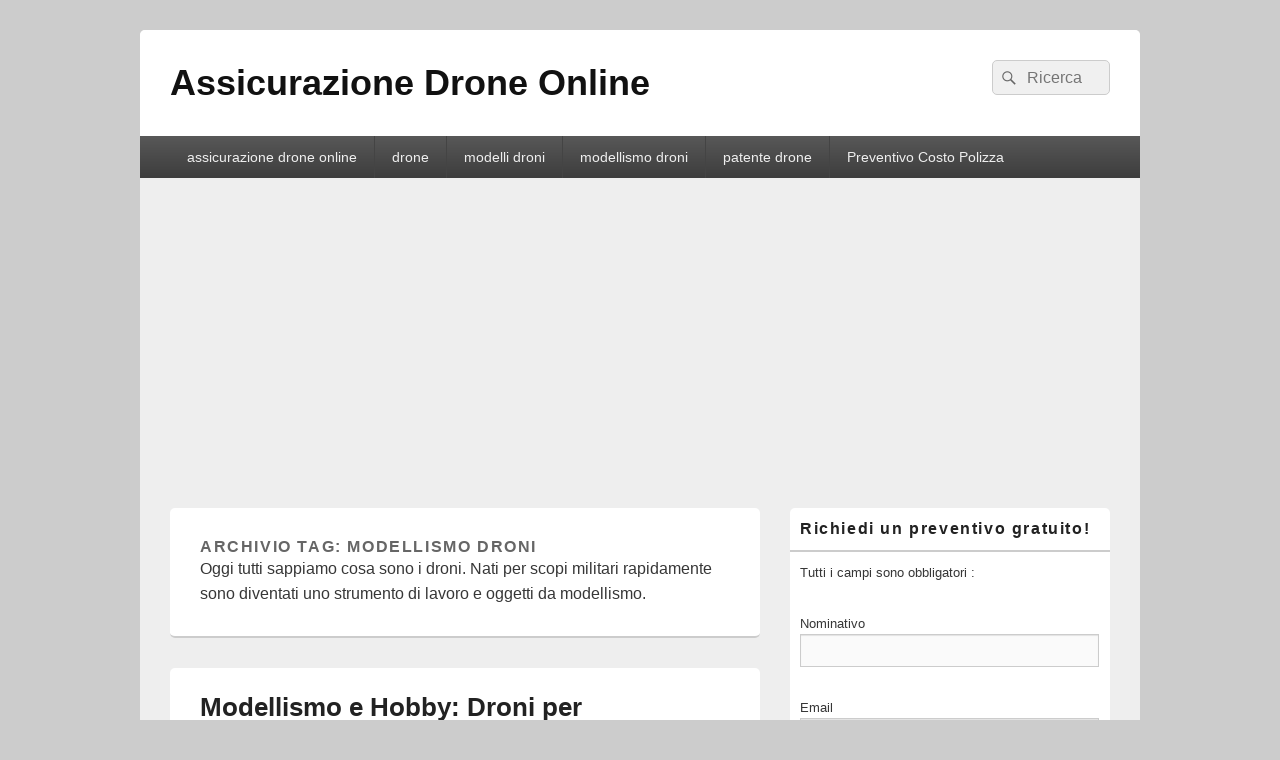

--- FILE ---
content_type: text/html; charset=UTF-8
request_url: https://www.assicurazionedroneonline.it/tag/modellismo-droni/
body_size: 5660
content:
<!DOCTYPE html>
<!--[if IE 6]>
<html id="ie6" lang="it-IT">
<![endif]-->
<!--[if IE 7]>
<html id="ie7" lang="it-IT">
<![endif]-->
<!--[if IE 8]>
<html id="ie8" lang="it-IT">
<![endif]-->
<!--[if !(IE 6) | !(IE 7) | !(IE 8)  ]><!-->
<html lang="it-IT">
<!--<![endif]-->
<head>
<meta charset="UTF-8" />
<meta name="viewport" content="width=device-width, initial-scale=1">
<link rel="profile" href="http://gmpg.org/xfn/11" />
<link rel="pingback" href="https://www.assicurazionedroneonline.it/xmlrpc.php" />
<meta name='robots' content='index, follow, max-image-preview:large, max-snippet:-1, max-video-preview:-1' />

	<!-- This site is optimized with the Yoast SEO plugin v16.0.2 - https://yoast.com/wordpress/plugins/seo/ -->
	<title>modellismo drone | Assicurazione Drone Online</title>
	<meta name="description" content="Oggi tutti sappiamo cosa sono i droni. Nati per scopi militari rapidamente sono diventati uno strumento di lavoro e oggetti da modellismo." />
	<link rel="canonical" href="https://www.assicurazionedroneonline.it/tag/modellismo-droni/" />
	<meta property="og:locale" content="it_IT" />
	<meta property="og:type" content="article" />
	<meta property="og:title" content="modellismo drone | Assicurazione Drone Online" />
	<meta property="og:description" content="Oggi tutti sappiamo cosa sono i droni. Nati per scopi militari rapidamente sono diventati uno strumento di lavoro e oggetti da modellismo." />
	<meta property="og:url" content="https://www.assicurazionedroneonline.it/tag/modellismo-droni/" />
	<meta property="og:site_name" content="Assicurazione Drone Online" />
	<meta name="twitter:card" content="summary" />
	<script type="application/ld+json" class="yoast-schema-graph">{"@context":"https://schema.org","@graph":[{"@type":"WebSite","@id":"https://www.assicurazionedroneonline.it/#website","url":"https://www.assicurazionedroneonline.it/","name":"Assicurazione Drone Online","description":"","potentialAction":[{"@type":"SearchAction","target":"https://www.assicurazionedroneonline.it/?s={search_term_string}","query-input":"required name=search_term_string"}],"inLanguage":"it-IT"},{"@type":"CollectionPage","@id":"https://www.assicurazionedroneonline.it/tag/modellismo-droni/#webpage","url":"https://www.assicurazionedroneonline.it/tag/modellismo-droni/","name":"modellismo drone | Assicurazione Drone Online","isPartOf":{"@id":"https://www.assicurazionedroneonline.it/#website"},"description":"Oggi tutti sappiamo cosa sono i droni. Nati per scopi militari rapidamente sono diventati uno strumento di lavoro e oggetti da modellismo.","breadcrumb":{"@id":"https://www.assicurazionedroneonline.it/tag/modellismo-droni/#breadcrumb"},"inLanguage":"it-IT","potentialAction":[{"@type":"ReadAction","target":["https://www.assicurazionedroneonline.it/tag/modellismo-droni/"]}]},{"@type":"BreadcrumbList","@id":"https://www.assicurazionedroneonline.it/tag/modellismo-droni/#breadcrumb","itemListElement":[{"@type":"ListItem","position":1,"item":{"@type":"WebPage","@id":"https://www.assicurazionedroneonline.it/","url":"https://www.assicurazionedroneonline.it/","name":"Home"}},{"@type":"ListItem","position":2,"item":{"@type":"WebPage","@id":"https://www.assicurazionedroneonline.it/tag/modellismo-droni/","url":"https://www.assicurazionedroneonline.it/tag/modellismo-droni/","name":"modellismo droni"}}]}]}</script>
	<!-- / Yoast SEO plugin. -->


<link rel='dns-prefetch' href='//www.google.com' />
<link rel='dns-prefetch' href='//s.w.org' />
<link rel="alternate" type="application/rss+xml" title="Assicurazione Drone Online &raquo; Feed" href="https://www.assicurazionedroneonline.it/feed/" />
<link rel="alternate" type="application/rss+xml" title="Assicurazione Drone Online &raquo; modellismo droni Feed del tag" href="https://www.assicurazionedroneonline.it/tag/modellismo-droni/feed/" />
		<script type="text/javascript">
			window._wpemojiSettings = {"baseUrl":"https:\/\/s.w.org\/images\/core\/emoji\/13.0.1\/72x72\/","ext":".png","svgUrl":"https:\/\/s.w.org\/images\/core\/emoji\/13.0.1\/svg\/","svgExt":".svg","source":{"concatemoji":"https:\/\/www.assicurazionedroneonline.it\/wp-includes\/js\/wp-emoji-release.min.js?ver=5.7.14"}};
			!function(e,a,t){var n,r,o,i=a.createElement("canvas"),p=i.getContext&&i.getContext("2d");function s(e,t){var a=String.fromCharCode;p.clearRect(0,0,i.width,i.height),p.fillText(a.apply(this,e),0,0);e=i.toDataURL();return p.clearRect(0,0,i.width,i.height),p.fillText(a.apply(this,t),0,0),e===i.toDataURL()}function c(e){var t=a.createElement("script");t.src=e,t.defer=t.type="text/javascript",a.getElementsByTagName("head")[0].appendChild(t)}for(o=Array("flag","emoji"),t.supports={everything:!0,everythingExceptFlag:!0},r=0;r<o.length;r++)t.supports[o[r]]=function(e){if(!p||!p.fillText)return!1;switch(p.textBaseline="top",p.font="600 32px Arial",e){case"flag":return s([127987,65039,8205,9895,65039],[127987,65039,8203,9895,65039])?!1:!s([55356,56826,55356,56819],[55356,56826,8203,55356,56819])&&!s([55356,57332,56128,56423,56128,56418,56128,56421,56128,56430,56128,56423,56128,56447],[55356,57332,8203,56128,56423,8203,56128,56418,8203,56128,56421,8203,56128,56430,8203,56128,56423,8203,56128,56447]);case"emoji":return!s([55357,56424,8205,55356,57212],[55357,56424,8203,55356,57212])}return!1}(o[r]),t.supports.everything=t.supports.everything&&t.supports[o[r]],"flag"!==o[r]&&(t.supports.everythingExceptFlag=t.supports.everythingExceptFlag&&t.supports[o[r]]);t.supports.everythingExceptFlag=t.supports.everythingExceptFlag&&!t.supports.flag,t.DOMReady=!1,t.readyCallback=function(){t.DOMReady=!0},t.supports.everything||(n=function(){t.readyCallback()},a.addEventListener?(a.addEventListener("DOMContentLoaded",n,!1),e.addEventListener("load",n,!1)):(e.attachEvent("onload",n),a.attachEvent("onreadystatechange",function(){"complete"===a.readyState&&t.readyCallback()})),(n=t.source||{}).concatemoji?c(n.concatemoji):n.wpemoji&&n.twemoji&&(c(n.twemoji),c(n.wpemoji)))}(window,document,window._wpemojiSettings);
		</script>
		<style type="text/css">
img.wp-smiley,
img.emoji {
	display: inline !important;
	border: none !important;
	box-shadow: none !important;
	height: 1em !important;
	width: 1em !important;
	margin: 0 .07em !important;
	vertical-align: -0.1em !important;
	background: none !important;
	padding: 0 !important;
}
</style>
	<link rel='stylesheet' id='msw_wpfm_scan-css'  href='https://www.assicurazionedroneonline.it/wp-content/plugins/wordpress-file-monitor/wordpress-file-monitor.php?ver=scan' type='text/css' media='all' />
<link rel='stylesheet' id='wp-block-library-css'  href='https://www.assicurazionedroneonline.it/wp-includes/css/dist/block-library/style.min.css?ver=5.7.14' type='text/css' media='all' />
<link rel='stylesheet' id='wp-block-library-theme-css'  href='https://www.assicurazionedroneonline.it/wp-includes/css/dist/block-library/theme.min.css?ver=5.7.14' type='text/css' media='all' />
<link rel='stylesheet' id='contact-form-7-css'  href='https://www.assicurazionedroneonline.it/wp-content/plugins/contact-form-7/includes/css/styles.css?ver=5.4' type='text/css' media='all' />
<link rel='stylesheet' id='genericons-css'  href='https://www.assicurazionedroneonline.it/wp-content/themes/catch-box/genericons/genericons.css?ver=3.4.1' type='text/css' media='all' />
<link rel='stylesheet' id='catchbox-style-css'  href='https://www.assicurazionedroneonline.it/wp-content/themes/catch-box/style.css?ver=20210328-155353' type='text/css' media='all' />
<link rel='stylesheet' id='catchbox-block-style-css'  href='https://www.assicurazionedroneonline.it/wp-content/themes/catch-box/css/blocks.css?ver=1.0' type='text/css' media='all' />
<script type='text/javascript' src='https://www.assicurazionedroneonline.it/wp-includes/js/jquery/jquery.min.js?ver=3.5.1' id='jquery-core-js'></script>
<script type='text/javascript' src='https://www.assicurazionedroneonline.it/wp-includes/js/jquery/jquery-migrate.min.js?ver=3.3.2' id='jquery-migrate-js'></script>
<script type='text/javascript' id='catchbox-menu-js-extra'>
/* <![CDATA[ */
var screenReaderText = {"expand":"expand child menu","collapse":"collapse child menu"};
/* ]]> */
</script>
<script type='text/javascript' src='https://www.assicurazionedroneonline.it/wp-content/themes/catch-box/js/menu.min.js?ver=2.1.1.1' id='catchbox-menu-js'></script>
<script type='text/javascript' src='https://www.assicurazionedroneonline.it/wp-content/themes/catch-box/js/html5.min.js?ver=3.7.3' id='catchbox-html5-js'></script>
<link rel="https://api.w.org/" href="https://www.assicurazionedroneonline.it/wp-json/" /><link rel="alternate" type="application/json" href="https://www.assicurazionedroneonline.it/wp-json/wp/v2/tags/5" /><link rel="EditURI" type="application/rsd+xml" title="RSD" href="https://www.assicurazionedroneonline.it/xmlrpc.php?rsd" />
<link rel="wlwmanifest" type="application/wlwmanifest+xml" href="https://www.assicurazionedroneonline.it/wp-includes/wlwmanifest.xml" /> 
<meta name="generator" content="WordPress 5.7.14" />
</head>

<body class="archive tag tag-modellismo-droni tag-5 wp-embed-responsive single-author right-sidebar one-menu header-image-top">



<div id="page" class="hfeed site">

	<a href="#main" class="skip-link screen-reader-text">Skip to content</a>
	<header id="branding" role="banner">

    	
    	<div id="header-content" class="clearfix">

			<div class="logo-wrap clearfix">	<div id="hgroup" class="site-details">
					<p id="site-title"><a href="https://www.assicurazionedroneonline.it/" rel="home">Assicurazione Drone Online</a></p>
			
   	</div><!-- #hgroup -->
</div><!-- .logo-wrap -->	<form role="search" method="get" class="searchform" action="https://www.assicurazionedroneonline.it/">
		<label>
			<span class="screen-reader-text">Search for:</span>
			<input type="search" class="search-field" placeholder="Ricerca" value="" name="s" title="Search for:" />
		</label>
		<button type="submit" class="search-submit"><span class="screen-reader-text">Search</span></button>
	</form>

		</div><!-- #header-content -->

    	    <div class="menu-access-wrap mobile-header-menu clearfix">
        <div id="mobile-header-left-menu" class="mobile-menu-anchor primary-menu">
            <a href="#mobile-header-left-nav" id="menu-toggle-primary" class="genericon genericon-menu">
                <span class="mobile-menu-text">Menu</span>
            </a>
        </div><!-- #mobile-header-left-menu -->
            
        
        <div id="site-header-menu-primary" class="site-header-menu">
            <nav id="access" class="main-navigation menu-focus" role="navigation" aria-label="Menu principale">
            
                <h3 class="screen-reader-text">Menu primario</h3>
                <div class="menu-header-container"><ul class="menu"><li id="menu-item-20" class="menu-item menu-item-type-taxonomy menu-item-object-category menu-item-20"><a href="https://www.assicurazionedroneonline.it/assicurazione-drone-online/">assicurazione drone online</a></li>
<li id="menu-item-21" class="menu-item menu-item-type-taxonomy menu-item-object-category menu-item-21"><a href="https://www.assicurazionedroneonline.it/drone/">drone</a></li>
<li id="menu-item-22" class="menu-item menu-item-type-taxonomy menu-item-object-category menu-item-22"><a href="https://www.assicurazionedroneonline.it/modelli-droni/">modelli droni</a></li>
<li id="menu-item-23" class="menu-item menu-item-type-taxonomy menu-item-object-category menu-item-23"><a href="https://www.assicurazionedroneonline.it/modellismo-droni/">modellismo droni</a></li>
<li id="menu-item-24" class="menu-item menu-item-type-taxonomy menu-item-object-category menu-item-24"><a href="https://www.assicurazionedroneonline.it/patente-drone/">patente drone</a></li>
<li id="menu-item-48" class="menu-item menu-item-type-post_type menu-item-object-page menu-item-48"><a href="https://www.assicurazionedroneonline.it/preventivo-costo-polizza/">Preventivo Costo Polizza</a></li>
</ul></div>            </nav><!-- #access -->
        </div><!-- .site-header-menu -->

            </div><!-- .menu-access-wrap -->
    
	</header><!-- #branding -->

	
	
	<div id="main" class="clearfix">

		
		<div id="primary" class="content-area">

			
			<div id="content" role="main">
				
			
				<header class="page-header">
					<h1 class="page-title">Archivio tag: <span>modellismo droni</span></h1>

					<div class="tag-archive-meta"><p>Oggi tutti sappiamo cosa sono i droni. Nati per scopi militari rapidamente sono diventati uno strumento di lavoro e oggetti da modellismo.</p>
</div>				</header>

								
					
	<article id="post-17" class="post-17 post type-post status-publish format-standard hentry category-modellismo-droni tag-modellismo-droni">
		<header class="entry-header">
							<h2 class="entry-title"><a href="https://www.assicurazionedroneonline.it/modellismo-droni/modellismo-hobby-droni-per-appassionati/" title="Collegamento permanente a Modellismo e Hobby: Droni per appassionati" rel="bookmark">Modellismo e Hobby: Droni per appassionati</a></h2>
			
			                <div class="entry-meta">
                    <span class="sep">Pubblicato il </span><a href="https://www.assicurazionedroneonline.it/modellismo-droni/modellismo-hobby-droni-per-appassionati/" title="12:45" rel="bookmark"><time class="entry-date updated" datetime="2014-05-20T12:45:44+02:00" pubdate>20 Maggio</time></a><span class="by-author"> <span class="sep"> da </span> <span class="author vcard"><a class="url fn n" href="https://www.assicurazionedroneonline.it/author/donclaudissimo/" title="Guarda tutti gli articoli di DonClaudissimo" rel="author">DonClaudissimo</a></span></span>                                    </div><!-- .entry-meta -->
					</header><!-- .entry-header -->

		             <div class="entry-summary">
                                <p>Un po’ di storia sui Droni Se si volesse tracciare una linea temporale in grado di portarci fino alle origini di quello che oggi definiamo drone, sicuramente il primo esempio più simile sarebbe quello sperimentato durante la prima guerra mondiale. <a class="more-link" href="https://www.assicurazionedroneonline.it/modellismo-droni/modellismo-hobby-droni-per-appassionati/">Continua a leggere  <span class="screen-reader-text">  Modellismo e Hobby: Droni per appassionati</span><span class="meta-nav">&rarr;</span></a></p>
            </div><!-- .entry-summary -->
		
		<footer class="entry-meta">
												<span class="cat-links">
				<span class="entry-utility-prep entry-utility-prep-cat-links">Pubblicato in</span> <a href="https://www.assicurazionedroneonline.it/modellismo-droni/" rel="category tag">modellismo droni</a>			</span>
									<span class="sep"> | </span>
							<span class="tag-links">
				<span class="entry-utility-prep entry-utility-prep-tag-links">Taggato</span> <a href="https://www.assicurazionedroneonline.it/tag/modellismo-droni/" rel="tag">modellismo droni</a>			</span>
						
			
					</footer><!-- #entry-meta -->
	</article><!-- #post-17 -->
				
				
			
		</div><!-- #content -->
        
		            
	</div><!-- #primary -->
    
	    


		<aside id="secondary" class="sidebar widget-area" role="complementary">
			<h2 class="screen-reader-text">Primary Sidebar Widget Area</h2>
			<section id="text-5" class="widget widget_text"><h2 class="widget-title">Richiedi un preventivo gratuito!</h2>			<div class="textwidget"><div role="form" class="wpcf7" id="wpcf7-f42-o1" lang="it-IT" dir="ltr">
<div class="screen-reader-response"><p role="status" aria-live="polite" aria-atomic="true"></p> <ul></ul></div>
<form action="/tag/modellismo-droni/#wpcf7-f42-o1" method="post" class="wpcf7-form init" novalidate="novalidate" data-status="init">
<div style="display: none;">
<input type="hidden" name="_wpcf7" value="42" />
<input type="hidden" name="_wpcf7_version" value="5.4" />
<input type="hidden" name="_wpcf7_locale" value="it_IT" />
<input type="hidden" name="_wpcf7_unit_tag" value="wpcf7-f42-o1" />
<input type="hidden" name="_wpcf7_container_post" value="0" />
<input type="hidden" name="_wpcf7_posted_data_hash" value="" />
<input type="hidden" name="_wpcf7_recaptcha_response" value="" />
</div>
<p>Tutti i campi sono obbligatori :</p>
<p>Nominativo<br />
    <span class="wpcf7-form-control-wrap your-name"><input type="text" name="your-name" value="" size="40" class="wpcf7-form-control wpcf7-text wpcf7-validates-as-required" aria-required="true" aria-invalid="false" /></span> </p>
<p>Email<br />
    <span class="wpcf7-form-control-wrap your-email"><input type="email" name="your-email" value="" size="40" class="wpcf7-form-control wpcf7-text wpcf7-email wpcf7-validates-as-required wpcf7-validates-as-email" aria-required="true" aria-invalid="false" /></span> </p>
<p>Telefono<br />
    <span class="wpcf7-form-control-wrap your-tel"><input type="tel" name="your-tel" value="" size="40" class="wpcf7-form-control wpcf7-text wpcf7-tel wpcf7-validates-as-required wpcf7-validates-as-tel" aria-required="true" aria-invalid="false" /></span> </p>
<p>Località<br />
    <span class="wpcf7-form-control-wrap Localit"><input type="text" name="Localit" value="" size="40" class="wpcf7-form-control wpcf7-text wpcf7-validates-as-required" aria-required="true" aria-invalid="false" /></span> </p>
<p>Provincia<br />
    <span class="wpcf7-form-control-wrap Provincia"><input type="text" name="Provincia" value="" size="40" class="wpcf7-form-control wpcf7-text wpcf7-validates-as-required" aria-required="true" aria-invalid="false" /></span> </p>
<p>Modello<br />
    <span class="wpcf7-form-control-wrap Modello"><input type="text" name="Modello" value="" size="40" class="wpcf7-form-control wpcf7-text wpcf7-validates-as-required" aria-required="true" aria-invalid="false" /></span> </p>
<p>Uso<br />
    <span class="wpcf7-form-control-wrap Uso"><select name="Uso" class="wpcf7-form-control wpcf7-select wpcf7-validates-as-required" aria-required="true" aria-invalid="false"><option value="Privato">Privato</option><option value="Professionale">Professionale</option><option value="Militare">Militare</option></select></span> </p>
<p>Messaggio<br />
    <span class="wpcf7-form-control-wrap your-message"><textarea name="your-message" cols="40" rows="10" class="wpcf7-form-control wpcf7-textarea wpcf7-validates-as-required" aria-required="true" aria-invalid="false"></textarea></span> </p>
<p>Privacy<br />
     </p>
<p>Accettazione privacy <span class="wpcf7-form-control-wrap privacy"><span class="wpcf7-form-control wpcf7-acceptance"><span class="wpcf7-list-item"><input type="checkbox" name="privacy" value="1" aria-invalid="false" /></span></span></span></p>
<p><input type="submit" value="Invia" class="wpcf7-form-control wpcf7-submit" /></p>
<div class="wpcf7-response-output" aria-hidden="true"></div></form></div></div>
		</section><section id="categories-2" class="widget widget_categories"><h2 class="widget-title">Categorie</h2>
			<ul>
					<li class="cat-item cat-item-1"><a href="https://www.assicurazionedroneonline.it/assicurazione-drone-online/" title="Scopri come assicurare il tuo Drone online con le offerte e sconti da parte delle migliori assicurazioni on line e risparmia sul costo della polizza.">assicurazione drone online</a>
</li>
	<li class="cat-item cat-item-2"><a href="https://www.assicurazionedroneonline.it/drone/" title="Un Drone è un aeromobile a pilotaggio remoto o APR, questo velivolo è caratterizzato dall&#039;assenza del pilota umano a bordo a comandarlo.">drone</a>
</li>
	<li class="cat-item cat-item-12"><a href="https://www.assicurazionedroneonline.it/modelli-droni/" title="I Droni multicotteri sono l&#039;ultima frontiera dell&#039;aeromodellismo dinamico. Si tratta di modelli simili agli elicotteri tradizionali, scoprili online.">modelli droni</a>
</li>
	<li class="cat-item cat-item-13"><a href="https://www.assicurazionedroneonline.it/modellismo-droni/" title="Per gli amanti del modellismo statico e dinamico leggete l&#039;articolo in merito ai dispositivi unmanned aerial vehicle  o UAV (meglio conosciuti come droni).">modellismo droni</a>
</li>
	<li class="cat-item cat-item-11"><a href="https://www.assicurazionedroneonline.it/patente-drone/" title="Il Drone è un mezzo aereo di piccole dimensioni che generalmente viene sfruttato per diverse attività e per il suo utilizzo è obbligatoria la patente.">patente drone</a>
</li>
			</ul>

			</section><section id="text-2" class="widget widget_text">			<div class="textwidget"><script type="text/javascript"><!--
google_ad_client = "ca-pub-5834374597704374";
/* ADO_300x600 */
google_ad_slot = "7625875057";
google_ad_width = 300;
google_ad_height = 600;
//-->
</script>
<script type="text/javascript"
src="//pagead2.googlesyndication.com/pagead/show_ads.js">
</script></div>
		</section>		</aside><!-- #secondary .widget-area -->

	</div><!-- #main -->

	
	<footer id="colophon" role="contentinfo">
		<div id="supplementary" class="one">
		<div id="first" class="widget-area" role="complementary">
		<aside id="text-4" class="widget widget_text">			<div class="textwidget"><script type="text/javascript">
    google_ad_client = "ca-pub-5834374597704374";
    google_ad_slot = "5620744653";
    google_ad_width = 728;
    google_ad_height = 90;
</script>
<!-- ADO_728*90 -->
<script type="text/javascript"
src="//pagead2.googlesyndication.com/pagead/show_ads.js">
</script></div>
		</aside>	</div><!-- #first .widget-area -->
	
	
	</div><!-- #supplementary -->
        <div id="site-generator" class="clearfix">

            
			<nav class="social-profile" role="navigation" aria-label="Footer Social Links Menu">
 		 		<ul>
				</ul>
			</nav><!-- .social-profile --><div class="copyright">Copyright &copy; 2026 <a href="https://www.assicurazionedroneonline.it/" title="Assicurazione Drone Online" ><span>Assicurazione Drone Online</span></a>. All Rights Reserved. </div><div class="powered"><span class="theme-name">Theme: Catch Box by </span><span class="theme-author"><a href="https://catchthemes.com/" title="Catch Themes">Catch Themes</a></span></div>
        </div> <!-- #site-generator -->

	</footer><!-- #colophon -->

</div><!-- #page -->

<a href="#branding" id="scrollup"><span class="screen-reader-text">Scroll Up</span></a>


<!-- WP GOOGLEBOT TRACKING ENABLED -->
<!-- YOU'VE BEEN CRAWLED 10021 TIMES -->


--- FILE ---
content_type: text/html; charset=utf-8
request_url: https://www.google.com/recaptcha/api2/aframe
body_size: 269
content:
<!DOCTYPE HTML><html><head><meta http-equiv="content-type" content="text/html; charset=UTF-8"></head><body><script nonce="9NOVZW-9hWpwK3EHyL3v1w">/** Anti-fraud and anti-abuse applications only. See google.com/recaptcha */ try{var clients={'sodar':'https://pagead2.googlesyndication.com/pagead/sodar?'};window.addEventListener("message",function(a){try{if(a.source===window.parent){var b=JSON.parse(a.data);var c=clients[b['id']];if(c){var d=document.createElement('img');d.src=c+b['params']+'&rc='+(localStorage.getItem("rc::a")?sessionStorage.getItem("rc::b"):"");window.document.body.appendChild(d);sessionStorage.setItem("rc::e",parseInt(sessionStorage.getItem("rc::e")||0)+1);localStorage.setItem("rc::h",'1769023596519');}}}catch(b){}});window.parent.postMessage("_grecaptcha_ready", "*");}catch(b){}</script></body></html>